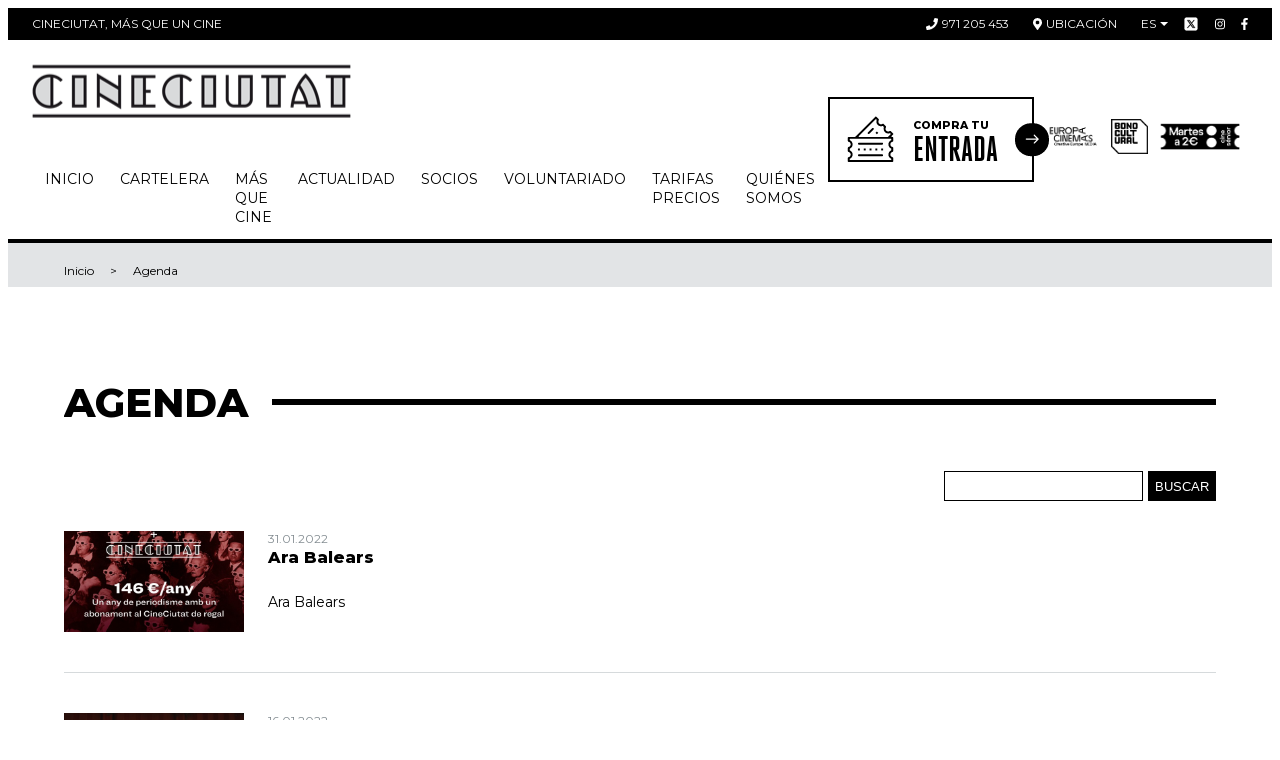

--- FILE ---
content_type: text/css; charset=UTF-8
request_url: https://cineciutat.org/combine/7040ddf76c893641a05da24c507c5639-1761649383
body_size: 10392
content:
.slick-slider{box-sizing:border-box;-webkit-touch-callout:none;-webkit-user-select:none;user-select:none;touch-action:pan-y;-webkit-tap-highlight-color:transparent}.slick-list,.slick-slider{position:relative;display:block}.slick-list{overflow:hidden;margin:0;padding:0}.slick-list:focus{outline:none}.slick-list.dragging{cursor:pointer;cursor:hand}.slick-slider .slick-list,.slick-slider .slick-track{transform:translateZ(0)}.slick-track{position:relative;left:0;top:0;display:block;margin-left:auto;margin-right:auto}.slick-track:after,.slick-track:before{content:"";display:table}.slick-track:after{clear:both}.slick-loading .slick-track{visibility:hidden}.slick-slide{float:left;height:100%;min-height:1px;display:none}[dir=rtl] .slick-slide{float:right}.slick-slide img{display:block}.slick-slide.slick-loading img{display:none}.slick-slide.dragging img{pointer-events:none}.slick-initialized .slick-slide{display:block}.slick-loading .slick-slide{visibility:hidden}.slick-vertical .slick-slide{display:block;height:auto;border:1px solid transparent}.slick-arrow.slick-hidden{display:none}
.mfp-bg{z-index:1042;overflow:hidden;background:#0b0b0b;opacity:.8}.mfp-bg,.mfp-wrap{top:0;left:0;width:100%;height:100%;position:fixed}.mfp-wrap{z-index:1043;outline:none!important;-webkit-backface-visibility:hidden}.mfp-container{text-align:center;position:absolute;width:100%;height:100%;left:0;top:0;padding:0 8px;box-sizing:border-box}.mfp-container:before{content:"";display:inline-block;height:100%;vertical-align:middle}.mfp-align-top .mfp-container:before{display:none}.mfp-content{position:relative;display:inline-block;vertical-align:middle;margin:0 auto;text-align:left;z-index:1045}.mfp-ajax-holder .mfp-content,.mfp-inline-holder .mfp-content{width:100%;cursor:auto}.mfp-ajax-cur{cursor:progress}.mfp-zoom-out-cur,.mfp-zoom-out-cur .mfp-image-holder .mfp-close{cursor:zoom-out}.mfp-zoom{cursor:pointer;cursor:zoom-in}.mfp-auto-cursor .mfp-content{cursor:auto}.mfp-arrow,.mfp-close,.mfp-counter,.mfp-preloader{-webkit-user-select:none;user-select:none}.mfp-loading.mfp-figure{display:none}.mfp-hide{display:none!important}.mfp-preloader{color:#ccc;position:absolute;top:50%;width:auto;text-align:center;margin-top:-.8em;left:8px;right:8px;z-index:1044}.mfp-preloader a{color:#ccc}.mfp-preloader a:hover{color:#fff}.mfp-s-error .mfp-content,.mfp-s-ready .mfp-preloader{display:none}button.mfp-arrow,button.mfp-close{overflow:visible;cursor:pointer;background:transparent;border:0;-webkit-appearance:none;display:block;outline:none;padding:0;z-index:1046;box-shadow:none;touch-action:manipulation}button::-moz-focus-inner{padding:0;border:0}.mfp-close{width:44px;height:44px;line-height:44px;position:absolute;right:0;top:0;text-decoration:none;text-align:center;opacity:.65;padding:0 0 18px 10px;color:#fff;font-style:normal;font-size:28px;font-family:Arial,Baskerville,monospace}.mfp-close:focus,.mfp-close:hover{opacity:1}.mfp-close:active{top:1px}.mfp-close-btn-in .mfp-close{color:#333}.mfp-iframe-holder .mfp-close,.mfp-image-holder .mfp-close{color:#fff;right:-6px;text-align:right;padding-right:6px;width:100%}.mfp-counter{position:absolute;top:0;right:0;color:#ccc;font-size:12px;line-height:18px;white-space:nowrap}.mfp-arrow{position:absolute;opacity:.65;margin:0;top:50%;margin-top:-55px;padding:0;width:90px;height:110px;-webkit-tap-highlight-color:transparent}.mfp-arrow:active{margin-top:-54px}.mfp-arrow:focus,.mfp-arrow:hover{opacity:1}.mfp-arrow:after,.mfp-arrow:before{content:"";display:block;width:0;height:0;position:absolute;left:0;top:0;margin-top:35px;margin-left:35px;border:medium inset transparent}.mfp-arrow:after{border-top-width:13px;border-bottom-width:13px;top:8px}.mfp-arrow:before{border-top-width:21px;border-bottom-width:21px;opacity:.7}.mfp-arrow-left{left:0}.mfp-arrow-left:after{border-right:17px solid #fff;margin-left:31px}.mfp-arrow-left:before{margin-left:25px;border-right:27px solid #3f3f3f}.mfp-arrow-right{right:0}.mfp-arrow-right:after{border-left:17px solid #fff;margin-left:39px}.mfp-arrow-right:before{border-left:27px solid #3f3f3f}.mfp-iframe-holder{padding-top:40px;padding-bottom:40px}.mfp-iframe-holder .mfp-content{line-height:0;width:100%;max-width:900px}.mfp-iframe-holder .mfp-close{top:-40px}.mfp-iframe-scaler{width:100%;height:0;overflow:hidden;padding-top:56.25%}.mfp-iframe-scaler iframe{position:absolute;display:block;top:0;left:0;width:100%;height:100%;box-shadow:0 0 8px rgba(0,0,0,.6);background:#000}img.mfp-img{width:auto;max-width:100%;height:auto;display:block;box-sizing:border-box;padding:40px 0;margin:0 auto}.mfp-figure,img.mfp-img{line-height:0}.mfp-figure:after{content:"";position:absolute;left:0;top:40px;bottom:40px;display:block;right:0;width:auto;height:auto;z-index:-1;box-shadow:0 0 8px rgba(0,0,0,.6);background:#444}.mfp-figure small{color:#bdbdbd;display:block;font-size:12px;line-height:14px}.mfp-figure figure{margin:0}.mfp-bottom-bar{margin-top:-36px;position:absolute;top:100%;left:0;width:100%;cursor:auto}.mfp-title{text-align:left;line-height:18px;color:#f3f3f3;word-wrap:break-word;padding-right:36px}.mfp-image-holder .mfp-content{max-width:100%}.mfp-gallery .mfp-image-holder .mfp-figure{cursor:pointer}@media screen and (max-height:300px),screen and (max-width:800px) and (orientation:landscape){.mfp-img-mobile .mfp-image-holder{padding-left:0;padding-right:0}.mfp-img-mobile img.mfp-img{padding:0}.mfp-img-mobile .mfp-figure:after{top:0;bottom:0}.mfp-img-mobile .mfp-figure small{display:inline;margin-left:5px}.mfp-img-mobile .mfp-bottom-bar{background:rgba(0,0,0,.6);bottom:0;margin:0;top:auto;padding:3px 5px;position:fixed;box-sizing:border-box}.mfp-img-mobile .mfp-bottom-bar:empty{padding:0}.mfp-img-mobile .mfp-counter{right:5px;top:3px}.mfp-img-mobile .mfp-close{top:0;right:0;width:35px;height:35px;line-height:35px;background:rgba(0,0,0,.6);position:fixed;text-align:center;padding:0}}@media (max-width:900px){.mfp-arrow{transform:scale(.75)}.mfp-arrow-left{transform-origin:0}.mfp-arrow-right{transform-origin:100%}.mfp-container{padding-left:6px;padding-right:6px}}
:root{--space-xs:8px;--space-s:16px;--space-m:24px;--space-l:32px;--space-xl:40px;--space-xxl:48px;--space-xxxl:56px;--space-h:64px;--space-xh:72px;--space-xxh:80px;--space-xxxh:88px;--font-family-primary:"Montserrat",sans-serif;--font-family-secondary:"Heroic",sans-serif;--font-size-xxs:10px;--font-size-xs:12px;--font-size-s:14px;--font-size-m:16px;--font-size-l:18px;--font-size-xl:22px;--font-size-xxl:26px;--font-size-xxxl:28px;--font-size-h:30px;--font-size-xh:32px;--line-height-xs:1;--line-height-s:1.2;--line-height-m:1.4;--line-height-l:1.6;--line-height-xl:1.8;--line-height-xxl:2;--color-primary:#91bce7;--color-secondary:#b67ae1;--color-tertiary:#de0101;--color-shade-0:#fff;--color-shade-100:#f8f9f9;--color-shade-200:#edeff0;--color-shade-300:#e2e4e6;--color-shade-400:#d6dadc;--color-shade-500:#838c91;--color-shade-600:#676d70;--color-shade-700:#333;--color-shade-800:#222;--color-shade-900:#000;--radius-s:4px;--radius-m:8px;--radius-l:12px;--radius-circle:50%;--shadow-distant:0 2px 8px rgba(0,0,0,.15);--shadow-close:0 1px 2px 0 rgba(0,0,0,.15);--shadow-subtle:0 0 1px 1px rgba(0,0,0,.15);--wrapper-xs:300px;--wrapper-s:600px;--wrapper-m:800px;--wrapper-l:1200px;--wrapper-xl:1400px;--wrapper-xxl:1600px;--font-family:var(--font-family-primary);--font-size:var(--font-size-m);--line-height:var(--line-height-m);--space-between-sections:var(--space-xxxl);--space-tags-cms:var(--space-m);--space-gutter-wrapper:var(--space-m);--bg-color-overlay:rgba(0,0,0,.8)}*,:after,:before{box-sizing:inherit}blockquote,body,dd,dl,fieldset,figure,h1,h2,h3,h4,h5,h6,hr,legend,ol,p,pre,ul{}h1,h2,h3,h4,h5,h6{font-size:inherit;font-weight:inherit}dd,dl,ol,ul{list-style:none;margin-bottom:0;margin-left:0;padding-left:0}a,button{text-decoration:none;color:inherit}button{padding:0;outline:none;border:0;background:none;font-size:inherit;font-family:inherit;-webkit-appearance:none;appearance:none;cursor:pointer}picture{display:block}img,svg{max-width:100%;height:auto}table{border-spacing:0;border-collapse:collapse;width:100%}fieldset{min-width:0;border:0}@font-face{font-family:Heroic;src:url(../themes/cineciutat/assets/fonts/heroic-bold.woff2) format("woff2"),url(../themes/cineciutat/assets/fonts/heroic-bold.woff) format("woff");font-weight:700;font-style:normal}html{box-sizing:border-box;font-family:var(--font-family);font-size:var(--font-size);line-height:var(--line-height);-webkit-font-smoothing:antialiased;-moz-osx-font-smoothing:grayscale}.o-wrapper{margin-right:auto;margin-left:auto;width:100%;padding-left:var(--space-gutter-wrapper);padding-right:var(--space-gutter-wrapper)}.o-wrapper--xs{max-width:var(--wrapper-xs)}.o-wrapper--s{max-width:var(--wrapper-s)}.o-wrapper--m{max-width:var(--wrapper-m)}.o-wrapper--l{max-width:var(--wrapper-l)}.o-wrapper--xl{max-width:var(--wrapper-xl)}.o-wrapper--xxl{max-width:var(--wrapper-xxl)}.o-grid{display:grid;grid-template-columns:1fr;grid-gap:40px}.o-grid.not-gutter{grid-gap:0}.o-grid--start{align-items:start}.c-icon{display:inline-flex;justify-content:center;align-items:center;vertical-align:-.125em}.c-icon svg{width:auto;max-width:1em;height:1em}.c-icon svg [fill],.c-icon svg path,.c-icon svg polygon{fill:currentColor}.c-icon svg [stroke]{stroke:currentColor}.c-btn{display:inline-flex;justify-content:center;align-items:center;text-align:center;min-height:56px;padding:8px 32px;border:2px solid var(--color-shade-900);color:var(--color-shade-900);text-transform:uppercase;font-weight:700;font-size:14px;transition:all .3s;width:100%}.c-btn.is-active,.c-btn:active,.c-btn:focus,.c-btn:hover{background-color:var(--color-shade-900);color:var(--color-shade-0);transition:all .3s}.c-btn--small{min-height:24px;padding:8px 16px;font-size:10px;font-weight:600}.c-btn--alt{background-color:var(--color-shade-900);color:var(--color-shade-0)}.c-btn--alt.is-active,.c-btn--alt:active,.c-btn--alt:focus,.c-btn--alt:hover{background-color:var(--color-shade-0);color:var(--color-shade-900)}.c-btn--white{color:var(--color-shade-0);border-color:var(--color-shade-0)}.c-btn--white.is-active,.c-btn--white:active,.c-btn--white:focus,.c-btn--white:hover{color:var(--color-shade-900);background-color:var(--color-shade-0)}.c-featured__item{display:grid!important;grid-template-columns:1fr}.c-featured__item:active .c-featured__img,.c-featured__item:focus .c-featured__img,.c-featured__item:hover .c-featured__img{transform:scale(1.1);transition:all .3s}.c-featured__media{position:relative;grid-column:1/2;grid-row:1/2;overflow:hidden}.c-featured__media:before{display:block;width:100%;padding-top:62.5%;content:""}.c-featured__media:after{content:"";display:block;background-image:linear-gradient(0deg,rgba(0,0,0,.8) 0,transparent 30%);z-index:2}.c-featured__img,.c-featured__media:after{position:absolute;left:0;top:0;width:100%;height:100%}.c-featured__img{object-fit:cover;z-index:1;transition:all .3s}.c-featured__box{grid-column:1/2;grid-row:1/2;z-index:2;position:relative;color:var(--color-shade-0);display:flex;flex-direction:column;justify-content:flex-end;padding:24px}.c-featured__title{text-transform:uppercase;font-weight:600;font-size:var(--font-size-xl);line-height:1;text-shadow:0 0 6px rgba(0,0,0,.5)}.c-featured__subtitle{font-size:var(--font-size-l);margin-top:4px;text-shadow:0 0 6px rgba(0,0,0,.5)}.c-featured__movies{min-width:1px}.c-featured__movies .slick-arrow{position:absolute;top:50%;z-index:1;width:30px;height:30px;color:#000;border-bottom:4px solid;border-left:4px solid;text-indent:100%;white-space:nowrap;overflow:hidden}.c-featured__movies .slick-arrow.slick-next{transform:translateY(-50%) rotate(-135deg);right:20px}.c-featured__movies .slick-arrow.slick-prev{left:20px;transform:translateY(-50%) rotate(45deg)}.c-top-bar{background-color:var(--color-shade-900);color:var(--color-shade-0);font-size:12px;text-transform:uppercase;padding-top:8px;padding-bottom:8px;position:relative;z-index:10}.c-top-bar__wrap{display:flex;flex-wrap:wrap}.c-top-bar__item{display:flex;align-items:center}.c-top-bar__item:not(:last-child){margin-right:24px}.c-top-bar__item:first-child{margin-right:auto}.c-top-bar__icon{margin-right:4px}.c-top-bar__lang-box{cursor:pointer;position:relative}.c-top-bar__lang-box.is-active .c-top-bar__list,.c-top-bar__lang-box:active .c-top-bar__list,.c-top-bar__lang-box:focus .c-top-bar__list,.c-top-bar__lang-box:hover .c-top-bar__list{transform:translateX(-50%) translateY(0);pointer-events:auto;opacity:1;transition:all .3s}.c-top-bar__current{display:flex;align-items:center}.c-top-bar__current:after{display:block;width:0;height:0;border-top:4px solid var(--color-shade-0);border-right:4px solid transparent;border-left:4px solid transparent;content:"";margin-left:4px}.c-top-bar__list{position:absolute;top:100%;left:50%;transform:translateX(-50%) translateY(-10px);background-color:var(--color-shade-900);margin-left:-6px;padding-top:8px;pointer-events:none;opacity:0;transition:all .3s}.c-top-bar__lang-link{display:block;padding:4px 16px;transition:all .3s}.c-top-bar__lang-link.is-active,.c-top-bar__lang-link:active,.c-top-bar__lang-link:focus,.c-top-bar__lang-link:hover{background-color:hsla(0,0%,100%,.2);transition:all .3s}.c-top-bar__social{display:flex;align-items:center}.c-top-bar__social-link:not(:last-child){margin-right:16px}.c-ticket-cta{border:2px solid var(--color-shade-900);padding:1.2em 2.4em 1.2em 1.2em;display:flex;align-items:center;position:relative}.c-ticket-cta.has-arrow-left{padding:1.2em 1.2em 1.2em 2.4em;border-right:0;background-color:var(--color-shade-0)}.c-ticket-cta__icon{font-size:3.4em;line-height:0;margin-right:.4em}.c-ticket-cta__text{text-transform:uppercase;line-height:1;font-weight:700;transform:translateY(4px)}.c-ticket-cta__small{font-size:.75em;font-weight:700}.c-ticket-cta__big{font-size:2.6em;font-family:var(--font-family-secondary);line-height:1}.c-ticket-cta__arrow{width:2.4em;height:2.4em;background-color:var(--color-shade-900);border-radius:50%;color:var(--color-shade-0);display:flex;justify-content:center;align-items:center;position:absolute;top:50%;right:-1.2em;transform:translateY(-50%)}.has-arrow-left .c-ticket-cta__arrow{right:auto;left:-1.2em}.c-header{position:relative}.c-header__toggle{font-size:24px}.c-header__toggle--close{position:fixed;top:16px;right:24px}.c-header__logo{line-height:0;padding-top:24px;padding-bottom:24px;margin-right:40px;display:inline-block}.c-header__item{font-size:14px;position:relative;transition:all .3s}.c-header__link{text-transform:uppercase}.c-header__sub-item{font-size:14px;font-weight:600}.c-header__box{display:none}.c-header__btn{background-color:var(--color-shade-900);display:flex;justify-content:center;align-items:center;text-align:center;color:var(--color-shade-0);padding:8px 16px;text-transform:uppercase;font-family:var(--font-family-secondary);font-size:24px}.c-header__btn-icon{margin-left:8px;margin-right:8px}.c-header__btn-icon--arrow{font-size:18px}.c-category{text-align:center;padding:24px;display:flex;flex-direction:column;justify-content:center;align-items:center;color:var(--color-shade-900)}.c-category.is-active,.c-category:active,.c-category:focus,.c-category:hover{color:var(--color-shade-0);background-color:var(--color-shade-900)}.c-category.is-active .c-category__icon,.c-category:active .c-category__icon,.c-category:focus .c-category__icon,.c-category:hover .c-category__icon{color:var(--color-shade-0)}.c-category__icon{font-size:88px;line-height:1;margin-bottom:auto;margin-top:auto}.c-category__text{text-transform:uppercase;font-weight:600;margin-top:16px}.c-categories{margin-top:var(--space-m);margin-bottom:var(--space-m)}.c-categories__items{display:grid;grid-template-columns:repeat(auto-fill,minmax(88px,1fr))}.c-title-section{font-size:var(--font-size-l);text-transform:uppercase;font-weight:700;overflow:hidden;display:flex;align-items:center}.c-title-section__inner{overflow:hidden;flex-grow:1}.c-title-section__text{position:relative;display:inline-block}.c-title-section__text.has-line:after{content:"";width:100vw;position:absolute;left:calc(100% + 24px);top:8px;border-bottom:4px solid currentColor}.c-title-section__box{margin-left:8px;font-size:24px}.c-title-section__icon{transition:all .3s}.c-title-section__icon.is-active,.c-title-section__icon:active,.c-title-section__icon:focus,.c-title-section__icon:hover{color:var(--color-shade-500);transition:all .3s}.c-title-section__description{margin-bottom:40px;margin-top:40px}.c-title-section__description p{margin-bottom:20px}.c-movie{min-width:1px}.c-movie:not(.c-movie--alt){display:grid;grid-template-columns:1fr}.c-movie.is-active .c-movie__content,.c-movie:active .c-movie__content,.c-movie:focus .c-movie__content,.c-movie:hover .c-movie__content{opacity:1;pointer-events:auto;transition:all .3s}.c-movie__link{grid-column:1/2;grid-row:1/2;display:block;z-index:1}.c-movie__link,.c-movie__media{position:relative}.c-movie__media:before{display:block;width:100%;padding-top:141.04478%;content:""}.c-movie__img{position:absolute;top:0;left:0;height:100%;width:100%}.c-movie__content{grid-column:1/2;grid-row:1/2;position:relative;padding:16px;z-index:2;background-color:rgba(0,0,0,.5);color:var(--color-shade-0);display:none;opacity:0;overflow:hidden;transition:all .3s;pointer-events:none}.c-movie__title{text-transform:uppercase;font-weight:700;font-size:18px}.c-movie__date,.c-movie__subtitle,.c-movie__title{overflow-x:hidden;text-overflow:ellipsis;white-space:nowrap}.c-movie__date{margin-top:24px;margin-bottom:16px}.c-movie__room{display:flex;align-items:center}.c-movie__room+.c-movie__room{margin-top:8px}.c-movie__room-num{background-color:var(--color-shade-0);color:var(--color-shade-900);font-size:12px;font-weight:600;padding:8px 16px;margin-right:8px}.c-movie__room-name{text-transform:uppercase}.c-movie__btns{margin-top:auto}.c-movie__btn{display:flex;justify-content:center;align-items:center;text-align:center;min-height:40px;padding:8px 16px;background-color:var(--color-shade-0);border:1px solid var(--color-shade-0);color:var(--color-shade-900);text-transform:uppercase;font-weight:600;font-size:12px;margin-top:8px}.c-movie__btn--alt{background-color:transparent;color:inherit}.c-movie__text{margin-top:8px}.c-movie__date2{font-weight:700}.c-movies{margin-top:var(--space-l);margin-bottom:var(--space-between-sections)}.c-movies__title{margin-bottom:32px}.c-movies__dates{display:grid;grid-template-columns:1fr 1fr}.c-movies__date{text-transform:uppercase;font-weight:300;padding:12px 16px;display:inline-block;text-align:center}.c-movies__date.is-active,.c-movies__date:active,.c-movies__date:focus,.c-movies__date:hover{background-color:var(--color-shade-900);color:var(--color-shade-0);font-weight:400}.c-movies__items{display:grid;grid-template-columns:1fr 1fr;grid-gap:16px;margin-top:40px}.c-fan-banner{background:var(--color-shade-200);padding:24px;position:relative;overflow:hidden}.c-fan-banner--alt{padding:24px}.c-fan-banner__detail{position:absolute;left:0;top:0;height:100%;width:100%;z-index:0;overflow:hidden}.c-fan-banner__detail svg{height:100%;width:auto;max-width:unset}.c-fan-banner__media{position:relative;z-index:1;display:flex;flex-direction:column;justify-content:flex-end;align-items:flex-start}.c-fan-banner--alt .c-fan-banner__media{margin-bottom:-100px}.c-fan-banner__img{transform:translate(-24px,24px) scale(1.1)}.c-fan-banner--alt .c-fan-banner__img{transform:translate(-24px,24px) scale(1)}.c-fan-banner__content{position:relative;z-index:1}.c-fan-banner__title{color:var(--color-shade-600);font-size:20px;font-weight:600}.c-fan-banner--alt .c-fan-banner__title{font-size:16px}.c-fan-banner__subtitle{text-transform:uppercase;font-weight:700;font-size:20px;margin-bottom:32px}.c-fan-banner--alt .c-fan-banner__subtitle{font-size:14px;margin-top:4px}.c-fan-banner__item{display:flex;align-items:center}.c-fan-banner__item+.c-fan-banner__item{margin-top:16px}.c-fan-banner__icon{min-width:40px;max-width:40px;display:flex;justify-content:center;margin-right:16px}.c-fan-banner--alt .c-fan-banner__icon{min-width:24px;max-width:24px;align-items:flex-start}.c-fan-banner__text{font-weight:600;font-size:18px}.c-fan-banner__btn{margin-top:56px;width:100%}.c-fan-banner__btn-box{display:flex;justify-content:center}.c-agenda__title{margin-bottom:32px}.c-agenda__item{display:grid;align-items:start;grid-gap:24px;grid-template-columns:1fr}.c-agenda__item+.c-agenda__item{margin-top:24px;padding-top:24px;border-top:1px dotted var(--color-shade-500)}.c-agenda__media{position:relative}.c-agenda__media:before{display:block;width:100%;padding-top:68.75%;content:""}.c-agenda__img{position:absolute;top:0;left:0;height:100%;width:100%;object-fit:cover}.c-agenda__subtitle{margin-bottom:4px;font-weight:600}.c-agenda__text{font-size:14px;margin-bottom:4px}.c-agenda__date{font-size:14px;color:var(--color-shade-600);font-weight:600}.c-agenda__btn{margin-top:24px}.c-news{margin-top:var(--space-between-sections);margin-bottom:var(--space-between-sections)}.c-news__title{margin-bottom:40px}.c-news__title--alt{margin-bottom:8px}.c-news__subtitle{margin-bottom:40px;letter-spacing:.25em;text-transform:uppercase;color:var(--color-shade-500);font-size:14px}.c-news__items.slick-slider{margin-left:-16px;margin-right:-16px}.c-news__items:not(.slick-slider){display:grid;grid-template-columns:1fr;grid-gap:32px}.slick-slider .c-news__item{padding-left:16px;padding-right:16px}.c-news__box{text-align:center;display:flex;justify-content:center}.c-news__btn{margin-top:56px}.c-news-card__media{position:relative;margin-bottom:24px}.c-news-card__media:before{display:block;width:100%;padding-top:56.25%;content:""}.c-news-card__img{position:absolute;top:0;left:0;height:100%;width:100%;object-fit:cover}.c-news-card__date{font-weight:700;color:var(--color-shade-500)}.c-news-card__title{font-weight:700;margin-bottom:24px;outline:none}.c-news-card__text{font-size:14px;margin-top:auto}.c-news-card--alt+.c-news-card--alt{margin-top:40px;padding-top:40px;border-top:1px solid var(--color-shade-400)}.c-brands{margin-top:var(--space-between-sections);margin-bottom:var(--space-between-sections)}.c-brands__title{margin-bottom:24px}.c-brands__items{display:grid;grid-template-columns:1fr 1fr;grid-gap:24px}.c-brands__item{display:flex;justify-content:center;align-items:center}.c-input__wrap{position:relative}.c-input__element{height:56px;width:100%;padding-left:16px;padding-right:16px;border:2px solid currentColor;font-family:inherit;font-size:16px;outline:none}.c-newsletter{margin-top:var(--space-between-sections);margin-bottom:var(--space-between-sections)}.c-newsletter__title{margin-bottom:4px}.c-newsletter__subtitle{margin-bottom:32px;font-size:14px}.c-newsletter__form{display:grid;grid-template-columns:1fr;grid-gap:24px}.c-solidary{background-color:#242424;padding:48px 24px;color:var(--color-shade-0);text-align:center}.c-solidary__title{border-top:1px solid var(--color-shade-0);border-bottom:1px solid var(--color-shade-0);padding-top:16px;padding-bottom:16px;font-size:14px;display:flex;justify-content:center;align-items:center}.c-solidary__text{font-size:18px;margin-top:32px;margin-bottom:32px}.c-solidary__subtitle{text-transform:uppercase;margin-bottom:24px;margin-top:48px}.c-solidary__items{display:grid;grid-template-columns:repeat(2,1fr);grid-gap:24px}.c-solidary__btn{margin-top:64px}.c-rent-room{position:relative;padding:48px 24px;color:var(--color-shade-0);text-align:center;display:flex;justify-content:center;align-items:center;flex-direction:column}.c-rent-room__media{z-index:1}.c-rent-room__media,.c-rent-room__media:after{position:absolute;top:0;left:0;height:100%;width:100%}.c-rent-room__media:after{content:"";display:block;z-index:2;background-color:var(--bg-color-overlay,rgba(0,0,0,.5))}.c-rent-room__img{position:absolute;top:0;left:0;height:100%;width:100%;object-fit:cover}.c-rent-room__content{position:relative;z-index:3}.c-rent-room__title{justify-content:center;margin-bottom:24px}.c-rent-room__text{font-size:18px;text-decoration:underline;margin-bottom:32px;max-width:600px;margin-left:auto;margin-right:auto}.c-rent-room__space{margin-top:32px;padding-top:32px;border-top:1px solid currentColor}.c-rent-room__video-box{position:relative;display:block;border:2px solid currentColor}.c-rent-room__video-box:before{display:block;width:100%;padding-top:56.25%;content:""}.c-rent-room__video-box:after{content:"";display:block;width:100%;height:100%;position:absolute;left:0;top:0;z-index:2;background-color:var(--bg-color-overlay,rgba(0,0,0,.5))}.c-rent-room__video-img{position:absolute;top:0;left:0;height:100%;width:100%;object-fit:cover}.c-rent-room__icon{position:absolute;border:2px solid currentColor;height:32px;width:32px;display:flex;justify-content:center;align-items:center;border-radius:50%;font-size:12px;top:50%;left:50%;transform:translate(-50%,-50%);z-index:4}.c-rent-room__inner{font-size:14px}.c-rent-room__title-2{font-weight:700;font-size:16px}.c-club-card{border:1px solid var(--color-shade-400);text-align:center;font-size:14px;min-width:1px;display:flex;flex-direction:column}.c-club-card__header{border-bottom:1px solid var(--color-shade-400);padding:16px;min-height:72px}.c-club-card__title{text-transform:uppercase;font-size:14px}.c-club-card__location,.c-club-card__title{white-space:nowrap;overflow:hidden;text-overflow:ellipsis}.c-club-card__location{color:var(--color-shade-500)}.c-club-card__media-box{padding:16px;flex:1;display:flex;align-items:center;justify-content:center;min-height:170px}.c-club-card__url{background-color:var(--color-shade-600);color:var(--color-shade-0);padding:8px 16px;white-space:nowrap;text-overflow:ellipsis;overflow:hidden;max-width:100%}.c-club-card__text{background-color:var(--color-shade-900);color:var(--color-shade-0);padding:12px 16px;font-size:12px;min-height:56px;display:flex;align-items:center;justify-content:center}.c-block{text-align:center}.c-block__icon{font-size:64px;margin-bottom:16px;line-height:0}.c-block__title{font-weight:700;font-size:14px}.c-block__text{margin-top:8px;font-size:14px;line-height:1.8}.c-block__text a{font-weight:700}.c-block__btn{margin-top:16px}.c-post-card__media{position:relative;margin-bottom:16px}.c-post-card__media:before{display:block;width:100%;padding-top:140.09662%;content:""}.c-post-card__img{position:absolute;top:0;left:0;height:100%;width:100%;object-fit:cover}.c-post-card__box{font-size:14px}.c-post-card__date{font-size:12px;font-weight:700;color:var(--color-shade-500);margin-bottom:4px}.c-post-card__title{font-weight:700}.c-post-card__text{margin-top:4px}.c-section{margin-top:var(--space-between-sections);margin-bottom:var(--space-between-sections)}.c-section--no-marginTop{margin-top:0}.c-section__inner{position:relative;padding-top:var(--space-between-sections);padding-bottom:180px}.c-section__media{z-index:1}.c-section__media,.c-section__media:after{position:absolute;top:0;left:0;height:100%;width:100%}.c-section__media:after{content:"";display:block;z-index:2;background-color:var(--bg-color-overlay,rgba(0,0,0,.5))}.c-section__media--edu:after{opacity:.5}.c-section__img{position:absolute;top:0;left:0;height:100%;width:100%;object-fit:cover}.c-section__content{position:relative;z-index:2;color:var(--color-shade-0)}.c-section__title{justify-content:center}.c-section__subtitle{text-transform:uppercase;font-size:18px;margin-bottom:-40px}.c-section__text{font-size:14px;text-align:center;line-height:1.8;margin-top:24px;max-width:var(--wrapper-m);margin-left:auto;margin-right:auto}.c-section__items{margin-top:56px;margin-bottom:56px;display:grid;grid-template-columns:1fr}.c-section__item{position:relative}.c-section__item:not(:last-child):after{content:"";display:block;width:120px;border-bottom:1px dotted var(--color-shade-0);margin:40px auto;opacity:.7}.c-section__articles{display:grid;grid-template-columns:1fr;grid-gap:24px;margin-top:-128px;z-index:5;position:relative;padding:24px;background-color:var(--color-shade-0);border-radius:20px}.c-section__articles--full{grid-template-columns:1fr!important}.c-section__btn{margin-top:48px;text-align:center}.c-banner-ads{margin-top:var(--space-between-sections)}.c-banner-ads__wrap{text-align:center;line-height:0}.c-banner-ads__link{display:inline-block;line-height:0}.c-footer{background-color:var(--color-shade-900);color:var(--color-shade-0);font-size:14px}.c-footer__wrap{padding-top:var(--space-between-sections);padding-bottom:var(--space-between-sections);display:grid;grid-template-columns:1fr;grid-gap:56px}.c-footer__logo{margin-bottom:16px}.c-footer__text{margin-bottom:24px}.c-footer__title{text-transform:uppercase}.c-footer__title+.c-footer__title{margin-top:16px}.c-footer__newsletter{margin-top:8px;display:flex}.c-footer__input{height:40px;padding-left:16px;padding-right:16px;border:0;width:100%;outline:none;font-family:inherit;font-size:inherit}.c-footer__btn{height:40px;width:40px;min-width:40px;display:flex;justify-content:center;align-items:center;background-color:#252424;outline:none}.c-footer__social{display:flex;margin-top:16px;margin-bottom:16px;font-size:22px}.c-footer__social a:not(:last-child){margin-right:16px}.c-footer__sublogo+.c-footer__sublogo{margin-top:16px}.c-footer__address{font-style:normal}.c-footer__address-item{display:flex}.c-footer__address-item+.c-footer__address-item{margin-top:16px}.c-footer__address-icon{margin-right:8px;transform:translateY(2px)}.c-footer__iframe{width:100%;height:140px;margin-top:24px}.c-footer__sub{background-color:#252424;font-size:12px;text-align:center;padding:16px var(--space-gutter-wrapper)}.c-footer__refi{font-size:22px;display:block}.c-main-content{position:relative}.c-main-content__box{position:absolute;top:0;right:0;height:100%;pointer-events:none}.c-main-content__element{position:-webkit-sticky;position:sticky;top:164px;font-size:12px;z-index:7;pointer-events:auto}.c-main-content__file{display:grid;grid-template-columns:1fr;grid-gap:32px;align-items:start}.c-main-content__item+.c-main-content__item{margin-top:48px}.c-main-content__sidebar{background-color:var(--color-shade-100);padding:24px}.c-breadcrumbs{background-color:var(--color-shade-300);padding-top:8px;padding-bottom:8px;min-height:40px;display:flex}.c-breadcrumbs__list{font-size:12px;display:flex;flex-wrap:wrap;width:100%;align-items:center}.c-breadcrumbs__item:not(:last-child):after{content:">";margin-left:16px;margin-right:16px}.c-select__wrap{position:relative}.c-select__wrap:after{display:block;width:0;height:0;border-top:4px solid currentColor;border-right:4px solid transparent;border-left:4px solid transparent;content:"";position:absolute;top:50%;right:16px;transform:translateY(-50%)}.c-select__element{border:1px solid var(--color-shade-400);-webkit-appearance:none;appearance:none;min-height:48px;padding-left:16px;padding-right:40px;border-radius:0;background:none;font-family:inherit;font-size:14px;width:100%;outline:none;cursor:pointer}.c-filter-movies__box{display:flex;flex-wrap:wrap;align-items:center;margin-top:8px;margin-bottom:24px}.c-filter-movies__link{text-transform:uppercase;color:var(--color-shade-500);transition:all .3s;letter-spacing:.1em;font-size:12px}.c-filter-movies__link:not(:last-child):after{content:"|";margin-left:8px;margin-right:8px;font-weight:400;color:var(--color-shade-500)}.c-filter-movies__link.is-active,.c-filter-movies__link:active,.c-filter-movies__link:focus,.c-filter-movies__link:hover{color:var(--color-shade-900);transition:all .3s}.c-card-movie--alt{border-top:1px solid var(--color-shade-300);margin-top:40px;padding-top:40px}.c-card-movie__big-title{text-transform:uppercase;font-weight:700;font-size:var(--font-size-l);margin-bottom:24px}.c-card-movie__big-title:not(:first-child){margin-top:32px}.c-card-movie__content{display:grid;grid-template-columns:1fr;grid-gap:24px}.c-card-movie__media{position:relative}.c-card-movie__media:before{display:block;width:100%;padding-top:141.04478%;content:""}.c-card-movie__img{position:absolute;top:0;left:0;height:100%;width:100%}.c-card-movie__title{font-weight:600;font-size:20px;line-height:1.2}.c-card-movie__box{display:grid;grid-template-columns:1fr;grid-gap:24px}.c-card-movie__item{display:flex}.c-card-movie__item+.c-card-movie__item{margin-top:16px}.c-card-movie__icon{margin-right:8px;font-size:20px;min-width:20px;display:inline-flex;justify-content:center}.c-card-movie__times{display:grid;grid-template-columns:repeat(auto-fill,minmax(240px,1fr));grid-gap:24px}.c-card-movie__time-title{color:var(--color-shade-500);font-size:14px;margin-bottom:4px}.c-card-movie__time-box{display:flex;align-items:center}.c-card-movie__time-box+.c-card-movie__time-box{margin-top:8px}.c-card-movie__time-box:hover .c-card-movie__time-btn{background-color:var(--color-shade-0);color:var(--color-shade-900);border:1px solid var(--color-shade-900);transform:scale(1.1)}.c-card-movie__time{background-color:var(--color-shade-900);font-size:14px;color:var(--color-shade-0);padding:8px 16px;text-align:center;min-width:72px;margin-right:8px;font-weight:600}.c-card-movie__time-room{text-transform:uppercase}.c-card-movie__time-btn{font-size:11px;background-color:var(--color-shade-900);color:var(--color-shade-0);padding:3px 10px;font-weight:600;margin-left:auto;transition:background-color .05s ease,color .05s ease,transform .1s ease-in}.c-card-movie__actions{display:grid;grid-template-columns:1fr;grid-gap:8px}.c-card-movie__btn{width:100%!important}.c-card-movie__text-info{color:var(--color-shade-500);font-size:14px;margin-top:24px;margin-bottom:24px}.c-video{position:relative}.c-video:before{display:block;width:100%;padding-top:56.25%;content:""}.c-video__element{position:absolute;top:0;left:0}.c-video__element,.c-video__element iframe{height:100%;width:100%}.c-banner{display:grid;grid-template-columns:1fr}.c-banner__media{position:relative;grid-column:1/2;grid-row:1/2}.c-banner__media:before{display:block;width:100%;padding-top:31.25%;content:""}.c-banner__media:after{content:"";display:block;z-index:2;background-color:var(--bg-color-overlay,rgba(0,0,0,.5));opacity:.5}.c-banner__img,.c-banner__media:after{width:100%;height:100%;position:absolute;left:0;top:0}.c-banner__img{object-fit:cover}.c-banner__box{grid-column:1/2;grid-row:1/2;position:relative;z-index:4;display:flex;justify-content:center;align-items:center;text-align:center;color:var(--color-shade-0);padding-top:104px;padding-bottom:104px}.c-banner__title{font-size:var(--font-size-xh);font-weight:700;text-shadow:0 2px 4px rgba(0,0,0,.5);line-height:1.1}.c-banner__subtitle{font-size:var(--font-size-xl)}.c-banner__date{margin-top:24px}.c-share{display:grid;grid-template-columns:repeat(auto-fit,minmax(40px,1fr));grid-gap:8px}.c-share__item{background-color:var(--color-shade-900);color:var(--color-shade-0);min-height:40px;display:flex;justify-content:center;align-items:center}.c-share__item.facebook{background-color:#3b5998}.c-share__item.twitter{background-color:#1da1f2}.c-share__item.pinterest{background-color:#bd091d}.c-share__item.google{background-color:#dc4e41}.c-pagination__inner{background-color:var(--color-shade-100);padding:24px;display:grid;grid-template-columns:1fr 1fr;grid-gap:48px;justify-content:space-between}.c-pagination__col{display:flex;align-items:center}.c-pagination__col.right{text-align:right;justify-content:flex-end}.c-pagination__icon.left{margin-right:16px}.c-pagination__icon.right{margin-left:16px}.c-pagination__text{font-size:12px;color:var(--color-shade-500);text-transform:uppercase;font-weight:600}.c-pagination__text span{display:none}.c-pagination__text span:last-child{display:block}.c-pagination__title{display:none}.c-pag__list{display:flex;justify-content:center}.c-pag__item{margin-bottom:8px}.c-pag__item:not(:last-child){margin-right:8px}.c-pag__link{height:40px;width:40px;border:1px solid currentColor;display:flex;justify-content:center;align-items:center;text-align:center}.c-pag__link.is-active,.c-pag__link:active,.c-pag__link:focus,.c-pag__link:hover{background-color:var(--color-shade-900);border-color:var(--color-shade-900);color:var(--color-shade-0)}.s-cms{line-height:1.8}.s-cms blockquote:not(:last-child),.s-cms figure:not(:last-child),.s-cms h1:not(:last-child),.s-cms h2:not(:last-child),.s-cms h3:not(:last-child),.s-cms h4:not(:last-child),.s-cms h5:not(:last-child),.s-cms h6:not(:last-child),.s-cms iframe:not(:last-child),.s-cms img:not(:last-child),.s-cms p:not(:last-child),.s-cms picture:not(:last-child),.s-cms table:not(:last-child),.s-cms video:not(:last-child){margin-bottom:var(--space-tags-cms)}.s-cms li+li{margin-top:8px}.s-cms--s{font-size:14px}.u-mrt-xs{margin-top:var(--space-xs)!important}.u-mrr-xs{margin-right:var(--space-xs)!important}.u-mrb-xs{margin-bottom:var(--space-xs)!important}.u-mrl-xs{margin-left:var(--space-xs)!important}.u-mrv-xs{margin-top:var(--space-xs)!important;margin-bottom:var(--space-xs)!important}.u-mrh-xs{margin-left:var(--space-xs)!important;margin-right:var(--space-xs)!important}.u-mr-xs{margin:var(--space-xs)!important}.u-mrt-s{margin-top:var(--space-s)!important}.u-mrr-s{margin-right:var(--space-s)!important}.u-mrb-s{margin-bottom:var(--space-s)!important}.u-mrl-s{margin-left:var(--space-s)!important}.u-mrv-s{margin-top:var(--space-s)!important;margin-bottom:var(--space-s)!important}.u-mrh-s{margin-left:var(--space-s)!important;margin-right:var(--space-s)!important}.u-mr-s{margin:var(--space-s)!important}.u-mrt-m{margin-top:var(--space-m)!important}.u-mrr-m{margin-right:var(--space-m)!important}.u-mrb-m{margin-bottom:var(--space-m)!important}.u-mrl-m{margin-left:var(--space-m)!important}.u-mrv-m{margin-top:var(--space-m)!important;margin-bottom:var(--space-m)!important}.u-mrh-m{margin-left:var(--space-m)!important;margin-right:var(--space-m)!important}.u-mr-m{margin:var(--space-m)!important}.u-mrt-l{margin-top:var(--space-l)!important}.u-mrr-l{margin-right:var(--space-l)!important}.u-mrb-l{margin-bottom:var(--space-l)!important}.u-mrl-l{margin-left:var(--space-l)!important}.u-mrv-l{margin-top:var(--space-l)!important;margin-bottom:var(--space-l)!important}.u-mrh-l{margin-left:var(--space-l)!important;margin-right:var(--space-l)!important}.u-mr-l{margin:var(--space-l)!important}.u-mrt-xl{margin-top:var(--space-xl)!important}.u-mrr-xl{margin-right:var(--space-xl)!important}.u-mrb-xl{margin-bottom:var(--space-xl)!important}.u-mrl-xl{margin-left:var(--space-xl)!important}.u-mrv-xl{margin-top:var(--space-xl)!important;margin-bottom:var(--space-xl)!important}.u-mrh-xl{margin-left:var(--space-xl)!important;margin-right:var(--space-xl)!important}.u-mr-xl{margin:var(--space-xl)!important}.u-mrt-xxl{margin-top:var(--space-xxl)!important}.u-mrr-xxl{margin-right:var(--space-xxl)!important}.u-mrb-xxl{margin-bottom:var(--space-xxl)!important}.u-mrl-xxl{margin-left:var(--space-xxl)!important}.u-mrv-xxl{margin-top:var(--space-xxl)!important;margin-bottom:var(--space-xxl)!important}.u-mrh-xxl{margin-left:var(--space-xxl)!important;margin-right:var(--space-xxl)!important}.u-mr-xxl{margin:var(--space-xxl)!important}.u-mrt-xxxl{margin-top:var(--space-xxxl)!important}.u-mrr-xxxl{margin-right:var(--space-xxxl)!important}.u-mrb-xxxl{margin-bottom:var(--space-xxxl)!important}.u-mrl-xxxl{margin-left:var(--space-xxxl)!important}.u-mrv-xxxl{margin-top:var(--space-xxxl)!important;margin-bottom:var(--space-xxxl)!important}.u-mrh-xxxl{margin-left:var(--space-xxxl)!important;margin-right:var(--space-xxxl)!important}.u-mr-xxxl{margin:var(--space-xxxl)!important}.u-mrt-h{margin-top:var(--space-h)!important}.u-mrr-h{margin-right:var(--space-h)!important}.u-mrb-h{margin-bottom:var(--space-h)!important}.u-mrl-h{margin-left:var(--space-h)!important}.u-mrv-h{margin-top:var(--space-h)!important;margin-bottom:var(--space-h)!important}.u-mrh-h{margin-left:var(--space-h)!important;margin-right:var(--space-h)!important}.u-mr-h{margin:var(--space-h)!important}.u-mrt-xh{margin-top:var(--space-xh)!important}.u-mrr-xh{margin-right:var(--space-xh)!important}.u-mrb-xh{margin-bottom:var(--space-xh)!important}.u-mrl-xh{margin-left:var(--space-xh)!important}.u-mrv-xh{margin-top:var(--space-xh)!important;margin-bottom:var(--space-xh)!important}.u-mrh-xh{margin-left:var(--space-xh)!important;margin-right:var(--space-xh)!important}.u-mr-xh{margin:var(--space-xh)!important}.u-mrt-xxh{margin-top:var(--space-xxh)!important}.u-mrr-xxh{margin-right:var(--space-xxh)!important}.u-mrb-xxh{margin-bottom:var(--space-xxh)!important}.u-mrl-xxh{margin-left:var(--space-xxh)!important}.u-mrv-xxh{margin-top:var(--space-xxh)!important;margin-bottom:var(--space-xxh)!important}.u-mrh-xxh{margin-left:var(--space-xxh)!important;margin-right:var(--space-xxh)!important}.u-mr-xxh{margin:var(--space-xxh)!important}.u-mrt-xxxh{margin-top:var(--space-xxxh)!important}.u-mrr-xxxh{margin-right:var(--space-xxxh)!important}.u-mrb-xxxh{margin-bottom:var(--space-xxxh)!important}.u-mrl-xxxh{margin-left:var(--space-xxxh)!important}.u-mrv-xxxh{margin-top:var(--space-xxxh)!important;margin-bottom:var(--space-xxxh)!important}.u-mrh-xxxh{margin-left:var(--space-xxxh)!important;margin-right:var(--space-xxxh)!important}.u-mr-xxxh{margin:var(--space-xxxh)!important}.u-sbs{margin-bottom:var(--space-between-sections)}.u-sbs,.u-sbs-t{margin-top:var(--space-between-sections)}.u-sbs-b{margin-bottom:var(--space-between-sections)}@media screen and (min-width:37.5em){:root{--font-size-xl:24px;--font-size-xxl:32px;--font-size-xxxl:40px;--font-size-h:48px;--font-size-xh:56px;--space-between-sections:var(--space-xxxh)}.c-btn{width:auto;min-width:280px}.c-btn--small{min-width:unset}.c-categories__items{grid-template-columns:repeat(auto-fill,minmax(220px,1fr))}.c-movies__items{grid-template-columns:1fr 1fr 1fr}.c-movies__items--more{grid-template-columns:1fr 1fr 1fr 1fr;grid-gap:16px}.c-agenda__item{grid-template-columns:120px 1fr}.c-news-card--alt{display:grid;grid-template-columns:180px 1fr;grid-gap:24px;align-items:start}.c-news-card--alt .c-news-card__date{font-size:12px;font-weight:400}.c-news-card--alt .c-news-card__media{margin-bottom:0}.c-brands__items{grid-template-columns:1fr 1fr 1fr 1fr}.c-solidary__items{grid-template-columns:repeat(3,1fr)}.c-rent-room__box{display:grid;grid-template-columns:120px 1fr;grid-gap:24px;text-align:left;max-width:480px;margin-left:auto;margin-right:auto}.c-section__articles{grid-template-columns:1fr 1fr}.c-filter-movies__link{letter-spacing:.25em;font-weight:700;font-size:14px}.c-card-movie__content{grid-template-columns:200px 1fr;grid-template-rows:auto 1fr;align-items:start}.c-card-movie__media{grid-row:span 2}.c-card-movie__title{margin-bottom:0}.c-card-movie__item+.c-card-movie__item{margin-top:24px}.c-card-movie__actions,.c-card-movie__times{grid-column:span 2}.c-share{grid-gap:16px}.c-pagination__text span{display:block}.c-pagination__text span:last-child{display:none}.c-pagination__title{display:block}}@media screen and (min-width:56.25em){:root{--font-size-xh:64px}.c-featured__movies{grid-column:span 2;grid-row:span 2}.c-featured__movies .c-featured__title{font-size:var(--font-size-xxxl)}.c-featured__movies .c-featured__subtitle{font-size:var(--font-size-xxl)}.c-category__icon--big{font-size:128px}.c-title-section{font-size:var(--font-size-xxl)}.c-title-section--huge{font-size:var(--font-size-xh)}.c-title-section--large,.c-title-section--medium{font-size:var(--font-size-xl)}.c-title-section__text.has-line:after{top:16px;border-bottom:6px solid currentColor}.c-movies__dates{display:flex;flex-wrap:wrap}.c-movies__items{grid-template-columns:1fr 1fr 1fr 1fr;grid-gap:24px}.c-movies__items--more{grid-template-columns:1fr 1fr 1fr 1fr 1fr;grid-gap:16px}.c-news__items:not(.slick-slider){grid-template-columns:1fr 1fr}.c-brands__items{grid-template-columns:1fr 1fr 1fr 1fr 1fr 1fr}.c-newsletter__form,.c-solidary__header{grid-template-columns:1fr 1fr}.c-solidary__header{display:grid;grid-gap:24px;align-items:center}.c-solidary__items{grid-template-columns:repeat(5,1fr)}.c-rent-room__text{font-size:22px;margin-bottom:72px}.c-rent-room__space{margin-top:72px}.c-block{text-align:left;display:grid;grid-template-columns:64px 1fr;grid-gap:24px;align-items:start}.c-section__items{grid-template-columns:1fr 1fr;grid-gap:80px}.c-section__item:not(:last-child):after{width:0;height:64px;border-bottom:0;border-left:1px dotted var(--color-shade-0);position:absolute;right:-40px;top:50%;margin:0;transform:translateY(-50%)}.c-section__articles{grid-template-columns:1fr 1fr 1fr}.c-footer__wrap{grid-template-columns:1fr 1fr}.c-footer__sub{display:flex;justify-content:space-between;align-items:center;padding-top:8px;padding-bottom:8px}.c-main-content__file{grid-template-columns:2fr 1fr}.c-filter-movies__content{display:flex;justify-content:space-between}.c-filter-movies__link{font-size:16px}.c-filter-movies__select{min-width:280px}.c-card-movie__content{grid-template-columns:200px 1fr 280px}.c-card-movie__times{grid-column:span 3}.c-banner__subtitle--m{font-size:var(--font-size-xxl)}}@media screen and (min-width:56.25em) and (max-width:74.9375em){.c-section__item:nth-child(2n):after{display:none}.c-card-movie__actions{grid-column:3/4;grid-row:1/3}}@media screen and (min-width:75em){.o-grid--1\/2{grid-template-columns:1fr 1fr}.o-grid--1\/3{grid-template-columns:repeat(3,1fr)}.o-grid--1\/4{grid-template-columns:repeat(4,1fr)}.o-grid--2\/3{grid-template-columns:2fr 1fr}.c-featured,.o-grid--1\/4{grid-template-columns:1fr 1fr 1fr 1fr}.c-featured{display:grid;grid-gap:4px}.c-featured__media{position:relative}.c-featured__media:before{display:block;width:100%;padding-top:78.94737%;content:""}.c-header{border-bottom:4px solid var(--color-shade-900);position:-webkit-sticky;position:sticky;top:0;background-color:var(--color-shade-0);z-index:9}.c-header__wrap{display:flex;justify-content:space-between}.c-header__toggle{display:none}.c-header__list{display:flex}.c-header__item.is-active,.c-header__item:active,.c-header__item:focus,.c-header__item:hover{background-color:var(--color-shade-900);color:var(--color-shade-0);transition:all .3s}.c-header__item:active .c-header__sub,.c-header__item:focus .c-header__sub,.c-header__item:hover .c-header__sub{transform:translateY(0);opacity:1;pointer-events:auto;transition:all .3s}.c-header__link{padding:12px 16px;display:block}.c-header__sub{position:absolute;top:100%;left:0;background-color:var(--color-shade-900);color:var(--color-shade-0);padding:16px 24px;min-width:200px;max-width:320px;transform:translateY(-10px);opacity:0;pointer-events:none;transition:all .3s}.c-header__sub-link{padding-top:8px;padding-bottom:8px;display:block;white-space:nowrap;overflow:hidden;text-overflow:ellipsis;max-width:320px;transition:all .3s}.c-header__sub-link.is-active,.c-header__sub-link:active,.c-header__sub-link:focus,.c-header__sub-link:hover{color:var(--color-shade-500);transition:all .3s}.c-header__box{display:flex;justify-content:flex-end;align-items:center}.c-header__btn{display:none}.c-title-section{font-size:var(--font-size-xxxl)}.c-title-section--huge{font-size:var(--font-size-xh)}.c-title-section--large{font-size:var(--font-size-xxl)}.c-title-section--medium{font-size:var(--font-size-xl)}.c-title-section__text.has-line:after{top:24px}.c-movie__content{display:flex;flex-direction:column}.c-movies__items--more{grid-template-columns:1fr 1fr 1fr 1fr 1fr 1fr}.c-fan-banner{display:grid;grid-template-columns:1.2fr 1fr;grid-gap:24px;padding:40px}.c-fan-banner--alt{padding:24px;grid-template-columns:1fr}.c-agenda__btn{display:flex}.c-news__items:not(.slick-slider){grid-template-columns:1fr 1fr 1fr}.c-newsletter__form{grid-template-columns:1fr 1fr 1fr 1fr}.c-section__items{grid-template-columns:1fr 1fr 1fr}.c-section__articles{grid-template-columns:1fr 1fr 1fr 1fr 1fr}.c-footer__wrap{grid-template-columns:2fr 1fr 1fr 2fr}.c-main-content__box{display:none}.c-card-movie__content{grid-template-columns:200px 1fr 1fr 280px}.c-card-movie__title{grid-column:span 3;font-size:24px}.c-card-movie__actions,.c-card-movie__times{grid-column:span 1}}@media screen and (min-width:75em) and (min-width:75em){.c-title-section--medium .c-title-section__text.has-line:after{top:16px}}@media screen and (min-width:93.75em){:root{--space-gutter-wrapper:var(--space-xl)}.c-rent-room,.c-solidary{padding:48px}}@media screen and (max-width:74.9375em){.c-featured__movies .c-featured__item:not(:first-child){display:none!important}.c-ticket-cta.has-arrow-left{width:100%;background-color:var(--color-shade-900);color:var(--color-shade-0);justify-content:center;padding:.5em 1em;border-top:1px solid var(--color-shade-0)}.has-arrow-left .c-ticket-cta__arrow{position:relative;top:auto;left:auto;transform:none;width:auto;height:auto;font-size:2em;margin-left:.5em}.c-header__inner{display:flex;align-items:center;justify-content:space-between}.c-header__nav{position:fixed;left:0;top:0;width:100%;height:100%;background-color:var(--color-shade-900);color:var(--color-shade-0);padding:56px 24px;overflow-y:auto;transform:translateY(-120%);transition:all .3s;z-index:10}.c-header__nav.is-active{transform:translateY(0);transition:all .3s}.c-header__item+.c-header__item{margin-top:16px}.c-header__sub{margin-top:8px;margin-left:16px}.c-header__sub-item+.c-header__sub-item{margin-top:8px}.c-title-section__box{display:none}.c-movies__date{font-size:14px}.c-fan-banner__media{display:none}.c-fan-banner--alt .c-fan-banner__media{display:block;margin-bottom:-60px}.c-agenda__btn-box{display:flex;justify-content:center}.c-main-content__box{position:fixed;top:auto;bottom:0;height:auto;width:100%;z-index:7}.c-breadcrumbs{display:none}}@media screen and (max-width:56.1875em){.c-top-bar__item:not(:nth-child(2)){display:none}.c-top-bar__social{margin-left:auto}.c-header__logo{max-width:200px}.c-category{padding:24px 10px}.c-category__icon{font-size:50px}.c-category__text{font-size:10px}.c-title-section--huge{font-size:var(--font-size-xxl)}.c-solidary__title{margin-top:24px;margin-bottom:24px}.c-footer__refi{margin-top:8px}}@media screen and (max-width:96.875em){.c-header__ticket{font-size:14px}}@media screen and (max-width:37.4375em){.c-fan-banner--alt .c-fan-banner__text{font-size:14px}.c-rent-room__inner{margin-top:16px}}
.c-rent-room__text {text-decoration:none!important}@media screen and (min-width:37.5em){.c-categories__items {grid-template-columns:repeat(auto-fill,minmax(170px,2fr))!important }}
@media screen and (min-width:75em){.c-footer__wrap {grid-template-columns:2fr 1fr 2fr 1fr }}.sesion {padding:5px;font-size:10px;min-height:25px;margin-top:0;margin-left:10px;width:78px}
.c-movie__room-num {padding:8px 11px!important}@media screen and (min-width:75em){.c-fan-banner {display:grid;grid-template-columns:1.2fr 1fr;grid-gap:43px;padding:40px 9px;height:100% }}.c-top-bar__item-locale {margin-right:15px}.c-movie__date,.c-movie__date2 {
text-transform:capitalize}.a-custom a {color:#1d37b3;font-weight:bold}.c-movie__room-name {width:85px}@media (min-width:1281px) {.c-header__item {font-size:13px }}@media (max-width:450px) {.c-footer__sublogo img {max-width:100px !important }.c-footer__col .c-footer__sublogo {flex-wrap:wrap !important }.c-footer__iframe {width:90% !important;margin:auto !important;display:flex !important }.c-footer__wrap {display:block }.c-footer__col {margin-bottom:20px }}.c-footer__block {display:flex;grid-column:1/4;gap:30px;flex-direction:column;padding-top:30px}
.c-footer__block.grid-complete {grid-column:1/5}
.c-footer__block .c-footer__sublogo {display:flex;column-gap:50px;height:100px;margin:0 !important}
.c-footer__iframe {margin-top:-80px !important}
.c-footer__wrap {row-gap:0 !important}
.c-footer__col .c-footer__sublogo {justify-content:left}
.c-footer__sublogo img {width:100%;max-width:200px;min-width:100px}
.c-footer__grid4-lg {grid-column:4}
.lg-hidden {display:none}
.lg-block {display:block}.c-footer__rent {height:100% !important;display:grid !important;grid-template-columns:1fr 1fr 1fr 1fr !important}.c-footer__rent__lg {width:100%;max-height:200px}.c-footer__rent a img {min-width:100%;height:150px;object-fit:contain}@media (max-width:1281px) {.c-footer__grid4-lg {grid-column:1/4 }.c-footer__col.to-1-4 {grid-column:1/4 }.c-footer__col.p-to-40 {padding-bottom:40px }.c-footer__col.c-footer__block {padding-top:100px;justify-content:center }.c-footer__rent {display:flex !important }.c-footer__col .c-footer__sublogo {justify-content:left;height:auto;width:90%;margin:auto !important }.c-footer__block .c-footer__title {text-align:left;width:90%;margin:auto }.c-footer__block.grid-complete {grid-column:1/4 }.c-footer__block.grid-complete .c-footer__sublogo {width:100%;flex-direction:row;flex-wrap:wrap;padding:0 !important;gap:30px !important;justify-content:center;align-items:center }.not-br {padding-top:35px !important }.lg-hidden {display:block }.lg-block {display:none }.c-footer__wrap {grid-gap:inherit !important }.c-footer__rent__lg {max-height:100%;width:40% }.c-footer__rent__md {width:100% }.c-footer__rent a img {height:auto }}.c-header__europa {margin-left:4px;margin-right:4px}.c-header__europa-culture {width:80px}.c-header__europa-logo {width:190px}.c-header__ticket {margin-right:40px}@media screen and (max-width:1537px) {.c-header__europa-culture {width:70px }.c-header__europa-logo {width:160px }.c-header__ticket {margin-right:20px }}@media screen and (max-width:1440px) {.c-header__europa-culture {width:60px }.c-header__europa-logo {width:130px }.c-header__ticket {margin-right:5px }}.c-header-logos-europa {display:flex;justify-content:center;align-items:center;gap:4px;flex-wrap:wrap;margin-top:5px}.title-icon {display:flex;align-items:center;gap:8px}.title-icon i img {width:32px}.body-become-member {width:90%;margin:auto;margin-top:80px;margin-bottom:40px;display:grid;grid-template-columns:repeat(12,minmax(0,1fr));align-items:center;justify-content:center;justify-items:center}.list-become-member {grid-column:span 8 / span 8}.list-become-member ul li {margin-bottom:16px}.list-become-member ul li h2 {font-weight:bold;font-size:20px;margin-bottom:4px}.contact-become-member {grid-column:span 4 / span 4}.banner-become-member {width:100%;display:grid;grid-template-columns:repeat(12,minmax(0,1fr));background:#808080;align-items:center;justify-content:center}.become-member-img {grid-column:span 4 / span 4;grid-column-start:2;margin-top:60px;margin-bottom:60px}.become-member-text {grid-column:span 5 / span 5;grid-column-start:7;justify-content:center;align-items:center;color:white}.become-member-text h1 {font-size:36px;font-weight:bold}.become-member-text h2 {font-size:30px;font-weight:semibold}.body-become-member-text {grid-column:span 12 / span 12;margin-bottom:40px;display:flex;flex-direction:column;gap:4px}.contact-become-member-header {justify-self:center;margin-top:12px;background:white}@media screen and (max-width:1536px) {.become-member-text {margin-right:60px }}@media screen and (max-width:1025px) {.body-become-member-text {grid-column:span 12 / span 12;margin-bottom:30px }.become-member-img {grid-column:span 12 / span 12;grid-column-start:1;width:100% }.become-member-img iframe {margin-left:16px;margin-right:16px;width:97%;height:420px }.become-member-text {grid-column:span 12 / span 12;grid-column-start:1;justify-content:center;align-items:center;color:white;margin-bottom:80px;margin-right:0;width:95% }.banner-become-member {justify-items:center }.list-become-member {grid-column:span 12 / span 12 }.contact-become-member {grid-column:span 12 / span 12;margin-top:40px;margin-bottom:40px }.become-member-text {margin-bottom:40px }}@media screen and (max-width:768px) {.become-member-text h1 {font-size:32px;font-weight:bold }.body-become-member-text {grid-column:span 12 / span 12;margin-bottom:30px }.become-member-img iframe {margin-left:7px;margin-right:5px;width:98%;height:360px }.become-member-text h2 {font-size:26px;text-align:center;font-weight:semibold }}@media screen and (max-width:768px) {.become-member-text h1 {font-size:32px }.become-member-text h2 {font-size:26px;font-weight:semibold }}@media screen and (max-width:425px) {.become-member-text h1 {font-size:26px;width:92%;margin:auto }.become-member-img iframe {margin-left:5px;margin-right:5px;width:98%;height:320px }.become-member-text h2 {font-size:22px;font-weight:semibold;width:92%;margin:auto }.title-icon img {width:24px }.title-icon h2 {font-size:16px }.list-become-member {font-size:14px }}.banner-landing {width:100%;height:400px;margin-bottom:40px;position:relative}.banner-landing img {width:100%;height:100%;object-fit:cover}.title-overlay-landing {position:absolute;bottom:40px;left:40px;color:white}.title-overlay-landing h1 {font-size:48px;font-weight:bold;color:white}.landing-body {width:95%;margin:auto;margin-top:80px;font-size:18px;line-height:1.6}.video-toggle {width:100%;display:flex;justify-content:center;padding-top:40px;padding-bottom:40px;background-color:#808080;color:white;cursor:pointer}.iframe-landing {width:100%;transition:height 0.5s}.video-landing {margin-bottom:80px}.landing-content-block-title {font-size:32px;font-weight:bold;margin-bottom:8px}.landing-features {display:grid;grid-template-columns:repeat(4,1fr);gap:20px;margin-top:80px;margin-bottom:80px}.banner-landing-phone {z-index:10;position:absolute}.banner-landing-desktop {z-index:100;position:absolute}.banner-landing-table {z-index:10;position:absolute}@media screen and (max-width:925px) {.title-overlay-landing {bottom:32px;left:32px }.title-overlay-landing h1 {font-size:32px }.landing-body {width:90%;margin-top:40px;font-size:16px;line-height:1.4 }.landing-content-block-title {font-size:28px;font-weight:bold;margin-bottom:12px }.video-toggle {padding-top:32px;padding-bottom:32px }.video-landing {margin-bottom:40px }.landing-features {grid-template-columns:repeat(2,1fr);margin-top:40px;margin-bottom:40px }.banner-landing-phone {z-index:10;position:absolute }.banner-landing-desktop {z-index:10;position:absolute }.banner-landing-table {z-index:100;position:absolute }}@media screen and (max-width:450px) {.banner-landing-phone {z-index:100;position:absolute }.banner-landing-desktop {z-index:10;position:absolute }.banner-landing-table {z-index:10;position:absolute }}
.c-pagination {margin-top:30px;text-align:center}
.c-pagination .pagination {display:inline-flex}
.c-pagination .pagination li:not(:last-child) {margin-right:10px}
.c-pagination .pagination li span,
.c-pagination .pagination li a {display:flex;align-items:center;justify-content:center;width:30px;height:30px;background:#000;color:#fff;border-radius:50%}
.c-pagination .pagination li.disabled span,
.c-pagination .pagination li.disabled a {cursor:not-allowed}
.c-pagination .pagination li.active span,
.c-pagination .pagination li:hover:not(.disabled) span,
.c-pagination .pagination li.active a,
.c-pagination .pagination li:hover:not(.disabled) a {border:1px solid #000;background:#fff;color:#000}
.c-blog-form {display:flex;justify-content:flex-end;margin-bottom:30px}
.c-blog-form__input {font-family:inherit;height:30px;padding:0 10px;border:1px solid #000;margin-right:5px;outline:0}
.c-blog-form__btn {text-transform:uppercase;background:#000;border:1px solid #000;color:#FFF;cursor:pointer;outline:none}
.c-blog-form__btn:hover {background:#FFF;color:#000;border:1px solid #000}
.c-icon img {width:auto;max-width:1em;height:1em}
.c-category:hover .c-icon img {filter:brightness(0) invert(1)}
.c-share__item.instagram {background-color:#bc2a8d}
.c-header .c-header__list .c-header__link {padding:12px 13px}
.c-header .c-header__list .c-header__item.highlight {font-weight:bold;background-color:var(--color-shade-900);color:white}
.o-wrapper .c-section__articles .input-number {font-size:20px;font-weight:bold}
.select2 .select2-selection--single {height:100% !important;border:2px solid black;border-radius:0;padding:1px}
.select2 .select2-selection--single .select2-selection__arrow {height:100% !important}
.select2 .select2-selection--single .select2-selection__rendered {line-height:50px}
.salvem-page {display:flex}
@media screen and (max-width:1240px) {.salvem-page {flex-direction:column }}
.salvem-page-content {width:75%}
@media screen and (max-width:1240px) {.salvem-page-content {width:100% }}
.salvem-page-iframe {width:25%;min-height:505px;max-width:300px}
@media screen and (max-width:1240px) {.salvem-page-iframe {width:100% }}

--- FILE ---
content_type: text/plain
request_url: https://www.google-analytics.com/j/collect?v=1&_v=j102&a=476507244&t=pageview&_s=1&dl=https%3A%2F%2Fcineciutat.org%2Fes%2Fblog%2Fagenda%3Fpage%3D24&ul=en-us%40posix&dt=Agenda&sr=1280x720&vp=1280x720&_u=YADAAEABAAAAACAAI~&jid=1458490375&gjid=1278782733&cid=1668918415.1768796482&tid=UA-189141818-1&_gid=1125242113.1768796482&_r=1&_slc=1&gtm=45He61e1n81T8SNCGRv76991491za200zd76991491&gcd=13l3l3l3l1l1&dma=0&tag_exp=103116026~103200004~104527906~104528501~104684208~104684211~105391253~115495940~115616986~115938466~115938469~116682875~117041588&z=1140187244
body_size: -564
content:
2,cG-FK3VEQGG37